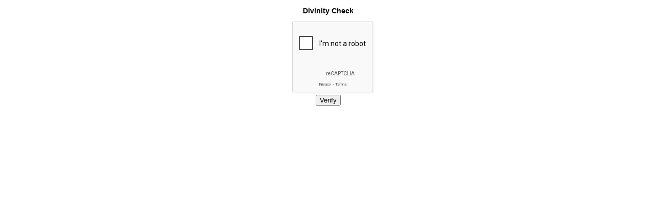

--- FILE ---
content_type: text/html; charset=utf-8
request_url: https://godvillegame.com/verify/captcha?redirect_url=https%3A%2F%2Fgodvillegame.com%2Fgods%2FElla%2520Guru
body_size: 770
content:
<!DOCTYPE HTML>
<html>
	<head>
		<title></title>
		<meta content='width=device-width, initial-scale=1.0' name='viewport' />
		<script type="text/javascript" src="/javascripts/jquery-1.12.4.min.js" ></script>

        <link rel="shortcut icon" href="/images/favicon.ico" type="image/x-icon"/>
        <link rel="icon" href="/images/favicon.ico" type="image/x-icon"/>
        <link rel="image_src" href="/images/logo100.png" />

        <link href="/stylesheets/reset.css?1465655411" media="screen" rel="stylesheet" type="text/css" />
        <link href="/stylesheets/login.iphone.css?1752916546" media="screen" rel="stylesheet" type="text/css" />		
        <script src="https://www.google.com/recaptcha/api.js?onload=onloadCallback&render=explicit"
            async defer>
        </script>        
    </head>
	<body>
        <h2 style="text-align:center;padding:1em;">Divinity Check</h2>
        
        <form action="/verify/check_captcha" method="post">
        
<script type="text/javascript" >
	if (!window.c_loaded){
		window.c_loaded = true;                  
		window.c_widgets = [];
		window.c_widgets.push('login_captcha');
	  var onloadCallback = function() {
		$(document).ready(function() {
				$.each(window.c_widgets, function(idx, w_id){
					grecaptcha.render(w_id, {
			          'sitekey' : '6Lf-DRMTAAAAABIROcL_sxXQ6W5aI-P8CqpQCupj',
								'size':'compact'
			        });
				});
			});
	  };
	}
	else {
		window.c_widgets.push('login_captcha');
	}
</script>

<div id="login_captcha" class='rc_widget'></div>




        
            <input id="redirect_url" name="redirect_url" type="hidden" value="https://godvillegame.com/gods/Ella%20Guru" />
        

        <div style='text-align:center;clear:both;'>
        	<input class="input_btn" name="commit" style="margin-top:-1px;" tabindex="4" type="submit" value="Verify" />
        </div>

        </form>
	</body>
</html>



--- FILE ---
content_type: text/html; charset=utf-8
request_url: https://www.google.com/recaptcha/api2/anchor?ar=1&k=6Lf-DRMTAAAAABIROcL_sxXQ6W5aI-P8CqpQCupj&co=aHR0cHM6Ly9nb2R2aWxsZWdhbWUuY29tOjQ0Mw..&hl=en&v=9TiwnJFHeuIw_s0wSd3fiKfN&size=compact&anchor-ms=20000&execute-ms=30000&cb=3pwz81kppc3s
body_size: 48826
content:
<!DOCTYPE HTML><html dir="ltr" lang="en"><head><meta http-equiv="Content-Type" content="text/html; charset=UTF-8">
<meta http-equiv="X-UA-Compatible" content="IE=edge">
<title>reCAPTCHA</title>
<style type="text/css">
/* cyrillic-ext */
@font-face {
  font-family: 'Roboto';
  font-style: normal;
  font-weight: 400;
  font-stretch: 100%;
  src: url(//fonts.gstatic.com/s/roboto/v48/KFO7CnqEu92Fr1ME7kSn66aGLdTylUAMa3GUBHMdazTgWw.woff2) format('woff2');
  unicode-range: U+0460-052F, U+1C80-1C8A, U+20B4, U+2DE0-2DFF, U+A640-A69F, U+FE2E-FE2F;
}
/* cyrillic */
@font-face {
  font-family: 'Roboto';
  font-style: normal;
  font-weight: 400;
  font-stretch: 100%;
  src: url(//fonts.gstatic.com/s/roboto/v48/KFO7CnqEu92Fr1ME7kSn66aGLdTylUAMa3iUBHMdazTgWw.woff2) format('woff2');
  unicode-range: U+0301, U+0400-045F, U+0490-0491, U+04B0-04B1, U+2116;
}
/* greek-ext */
@font-face {
  font-family: 'Roboto';
  font-style: normal;
  font-weight: 400;
  font-stretch: 100%;
  src: url(//fonts.gstatic.com/s/roboto/v48/KFO7CnqEu92Fr1ME7kSn66aGLdTylUAMa3CUBHMdazTgWw.woff2) format('woff2');
  unicode-range: U+1F00-1FFF;
}
/* greek */
@font-face {
  font-family: 'Roboto';
  font-style: normal;
  font-weight: 400;
  font-stretch: 100%;
  src: url(//fonts.gstatic.com/s/roboto/v48/KFO7CnqEu92Fr1ME7kSn66aGLdTylUAMa3-UBHMdazTgWw.woff2) format('woff2');
  unicode-range: U+0370-0377, U+037A-037F, U+0384-038A, U+038C, U+038E-03A1, U+03A3-03FF;
}
/* math */
@font-face {
  font-family: 'Roboto';
  font-style: normal;
  font-weight: 400;
  font-stretch: 100%;
  src: url(//fonts.gstatic.com/s/roboto/v48/KFO7CnqEu92Fr1ME7kSn66aGLdTylUAMawCUBHMdazTgWw.woff2) format('woff2');
  unicode-range: U+0302-0303, U+0305, U+0307-0308, U+0310, U+0312, U+0315, U+031A, U+0326-0327, U+032C, U+032F-0330, U+0332-0333, U+0338, U+033A, U+0346, U+034D, U+0391-03A1, U+03A3-03A9, U+03B1-03C9, U+03D1, U+03D5-03D6, U+03F0-03F1, U+03F4-03F5, U+2016-2017, U+2034-2038, U+203C, U+2040, U+2043, U+2047, U+2050, U+2057, U+205F, U+2070-2071, U+2074-208E, U+2090-209C, U+20D0-20DC, U+20E1, U+20E5-20EF, U+2100-2112, U+2114-2115, U+2117-2121, U+2123-214F, U+2190, U+2192, U+2194-21AE, U+21B0-21E5, U+21F1-21F2, U+21F4-2211, U+2213-2214, U+2216-22FF, U+2308-230B, U+2310, U+2319, U+231C-2321, U+2336-237A, U+237C, U+2395, U+239B-23B7, U+23D0, U+23DC-23E1, U+2474-2475, U+25AF, U+25B3, U+25B7, U+25BD, U+25C1, U+25CA, U+25CC, U+25FB, U+266D-266F, U+27C0-27FF, U+2900-2AFF, U+2B0E-2B11, U+2B30-2B4C, U+2BFE, U+3030, U+FF5B, U+FF5D, U+1D400-1D7FF, U+1EE00-1EEFF;
}
/* symbols */
@font-face {
  font-family: 'Roboto';
  font-style: normal;
  font-weight: 400;
  font-stretch: 100%;
  src: url(//fonts.gstatic.com/s/roboto/v48/KFO7CnqEu92Fr1ME7kSn66aGLdTylUAMaxKUBHMdazTgWw.woff2) format('woff2');
  unicode-range: U+0001-000C, U+000E-001F, U+007F-009F, U+20DD-20E0, U+20E2-20E4, U+2150-218F, U+2190, U+2192, U+2194-2199, U+21AF, U+21E6-21F0, U+21F3, U+2218-2219, U+2299, U+22C4-22C6, U+2300-243F, U+2440-244A, U+2460-24FF, U+25A0-27BF, U+2800-28FF, U+2921-2922, U+2981, U+29BF, U+29EB, U+2B00-2BFF, U+4DC0-4DFF, U+FFF9-FFFB, U+10140-1018E, U+10190-1019C, U+101A0, U+101D0-101FD, U+102E0-102FB, U+10E60-10E7E, U+1D2C0-1D2D3, U+1D2E0-1D37F, U+1F000-1F0FF, U+1F100-1F1AD, U+1F1E6-1F1FF, U+1F30D-1F30F, U+1F315, U+1F31C, U+1F31E, U+1F320-1F32C, U+1F336, U+1F378, U+1F37D, U+1F382, U+1F393-1F39F, U+1F3A7-1F3A8, U+1F3AC-1F3AF, U+1F3C2, U+1F3C4-1F3C6, U+1F3CA-1F3CE, U+1F3D4-1F3E0, U+1F3ED, U+1F3F1-1F3F3, U+1F3F5-1F3F7, U+1F408, U+1F415, U+1F41F, U+1F426, U+1F43F, U+1F441-1F442, U+1F444, U+1F446-1F449, U+1F44C-1F44E, U+1F453, U+1F46A, U+1F47D, U+1F4A3, U+1F4B0, U+1F4B3, U+1F4B9, U+1F4BB, U+1F4BF, U+1F4C8-1F4CB, U+1F4D6, U+1F4DA, U+1F4DF, U+1F4E3-1F4E6, U+1F4EA-1F4ED, U+1F4F7, U+1F4F9-1F4FB, U+1F4FD-1F4FE, U+1F503, U+1F507-1F50B, U+1F50D, U+1F512-1F513, U+1F53E-1F54A, U+1F54F-1F5FA, U+1F610, U+1F650-1F67F, U+1F687, U+1F68D, U+1F691, U+1F694, U+1F698, U+1F6AD, U+1F6B2, U+1F6B9-1F6BA, U+1F6BC, U+1F6C6-1F6CF, U+1F6D3-1F6D7, U+1F6E0-1F6EA, U+1F6F0-1F6F3, U+1F6F7-1F6FC, U+1F700-1F7FF, U+1F800-1F80B, U+1F810-1F847, U+1F850-1F859, U+1F860-1F887, U+1F890-1F8AD, U+1F8B0-1F8BB, U+1F8C0-1F8C1, U+1F900-1F90B, U+1F93B, U+1F946, U+1F984, U+1F996, U+1F9E9, U+1FA00-1FA6F, U+1FA70-1FA7C, U+1FA80-1FA89, U+1FA8F-1FAC6, U+1FACE-1FADC, U+1FADF-1FAE9, U+1FAF0-1FAF8, U+1FB00-1FBFF;
}
/* vietnamese */
@font-face {
  font-family: 'Roboto';
  font-style: normal;
  font-weight: 400;
  font-stretch: 100%;
  src: url(//fonts.gstatic.com/s/roboto/v48/KFO7CnqEu92Fr1ME7kSn66aGLdTylUAMa3OUBHMdazTgWw.woff2) format('woff2');
  unicode-range: U+0102-0103, U+0110-0111, U+0128-0129, U+0168-0169, U+01A0-01A1, U+01AF-01B0, U+0300-0301, U+0303-0304, U+0308-0309, U+0323, U+0329, U+1EA0-1EF9, U+20AB;
}
/* latin-ext */
@font-face {
  font-family: 'Roboto';
  font-style: normal;
  font-weight: 400;
  font-stretch: 100%;
  src: url(//fonts.gstatic.com/s/roboto/v48/KFO7CnqEu92Fr1ME7kSn66aGLdTylUAMa3KUBHMdazTgWw.woff2) format('woff2');
  unicode-range: U+0100-02BA, U+02BD-02C5, U+02C7-02CC, U+02CE-02D7, U+02DD-02FF, U+0304, U+0308, U+0329, U+1D00-1DBF, U+1E00-1E9F, U+1EF2-1EFF, U+2020, U+20A0-20AB, U+20AD-20C0, U+2113, U+2C60-2C7F, U+A720-A7FF;
}
/* latin */
@font-face {
  font-family: 'Roboto';
  font-style: normal;
  font-weight: 400;
  font-stretch: 100%;
  src: url(//fonts.gstatic.com/s/roboto/v48/KFO7CnqEu92Fr1ME7kSn66aGLdTylUAMa3yUBHMdazQ.woff2) format('woff2');
  unicode-range: U+0000-00FF, U+0131, U+0152-0153, U+02BB-02BC, U+02C6, U+02DA, U+02DC, U+0304, U+0308, U+0329, U+2000-206F, U+20AC, U+2122, U+2191, U+2193, U+2212, U+2215, U+FEFF, U+FFFD;
}
/* cyrillic-ext */
@font-face {
  font-family: 'Roboto';
  font-style: normal;
  font-weight: 500;
  font-stretch: 100%;
  src: url(//fonts.gstatic.com/s/roboto/v48/KFO7CnqEu92Fr1ME7kSn66aGLdTylUAMa3GUBHMdazTgWw.woff2) format('woff2');
  unicode-range: U+0460-052F, U+1C80-1C8A, U+20B4, U+2DE0-2DFF, U+A640-A69F, U+FE2E-FE2F;
}
/* cyrillic */
@font-face {
  font-family: 'Roboto';
  font-style: normal;
  font-weight: 500;
  font-stretch: 100%;
  src: url(//fonts.gstatic.com/s/roboto/v48/KFO7CnqEu92Fr1ME7kSn66aGLdTylUAMa3iUBHMdazTgWw.woff2) format('woff2');
  unicode-range: U+0301, U+0400-045F, U+0490-0491, U+04B0-04B1, U+2116;
}
/* greek-ext */
@font-face {
  font-family: 'Roboto';
  font-style: normal;
  font-weight: 500;
  font-stretch: 100%;
  src: url(//fonts.gstatic.com/s/roboto/v48/KFO7CnqEu92Fr1ME7kSn66aGLdTylUAMa3CUBHMdazTgWw.woff2) format('woff2');
  unicode-range: U+1F00-1FFF;
}
/* greek */
@font-face {
  font-family: 'Roboto';
  font-style: normal;
  font-weight: 500;
  font-stretch: 100%;
  src: url(//fonts.gstatic.com/s/roboto/v48/KFO7CnqEu92Fr1ME7kSn66aGLdTylUAMa3-UBHMdazTgWw.woff2) format('woff2');
  unicode-range: U+0370-0377, U+037A-037F, U+0384-038A, U+038C, U+038E-03A1, U+03A3-03FF;
}
/* math */
@font-face {
  font-family: 'Roboto';
  font-style: normal;
  font-weight: 500;
  font-stretch: 100%;
  src: url(//fonts.gstatic.com/s/roboto/v48/KFO7CnqEu92Fr1ME7kSn66aGLdTylUAMawCUBHMdazTgWw.woff2) format('woff2');
  unicode-range: U+0302-0303, U+0305, U+0307-0308, U+0310, U+0312, U+0315, U+031A, U+0326-0327, U+032C, U+032F-0330, U+0332-0333, U+0338, U+033A, U+0346, U+034D, U+0391-03A1, U+03A3-03A9, U+03B1-03C9, U+03D1, U+03D5-03D6, U+03F0-03F1, U+03F4-03F5, U+2016-2017, U+2034-2038, U+203C, U+2040, U+2043, U+2047, U+2050, U+2057, U+205F, U+2070-2071, U+2074-208E, U+2090-209C, U+20D0-20DC, U+20E1, U+20E5-20EF, U+2100-2112, U+2114-2115, U+2117-2121, U+2123-214F, U+2190, U+2192, U+2194-21AE, U+21B0-21E5, U+21F1-21F2, U+21F4-2211, U+2213-2214, U+2216-22FF, U+2308-230B, U+2310, U+2319, U+231C-2321, U+2336-237A, U+237C, U+2395, U+239B-23B7, U+23D0, U+23DC-23E1, U+2474-2475, U+25AF, U+25B3, U+25B7, U+25BD, U+25C1, U+25CA, U+25CC, U+25FB, U+266D-266F, U+27C0-27FF, U+2900-2AFF, U+2B0E-2B11, U+2B30-2B4C, U+2BFE, U+3030, U+FF5B, U+FF5D, U+1D400-1D7FF, U+1EE00-1EEFF;
}
/* symbols */
@font-face {
  font-family: 'Roboto';
  font-style: normal;
  font-weight: 500;
  font-stretch: 100%;
  src: url(//fonts.gstatic.com/s/roboto/v48/KFO7CnqEu92Fr1ME7kSn66aGLdTylUAMaxKUBHMdazTgWw.woff2) format('woff2');
  unicode-range: U+0001-000C, U+000E-001F, U+007F-009F, U+20DD-20E0, U+20E2-20E4, U+2150-218F, U+2190, U+2192, U+2194-2199, U+21AF, U+21E6-21F0, U+21F3, U+2218-2219, U+2299, U+22C4-22C6, U+2300-243F, U+2440-244A, U+2460-24FF, U+25A0-27BF, U+2800-28FF, U+2921-2922, U+2981, U+29BF, U+29EB, U+2B00-2BFF, U+4DC0-4DFF, U+FFF9-FFFB, U+10140-1018E, U+10190-1019C, U+101A0, U+101D0-101FD, U+102E0-102FB, U+10E60-10E7E, U+1D2C0-1D2D3, U+1D2E0-1D37F, U+1F000-1F0FF, U+1F100-1F1AD, U+1F1E6-1F1FF, U+1F30D-1F30F, U+1F315, U+1F31C, U+1F31E, U+1F320-1F32C, U+1F336, U+1F378, U+1F37D, U+1F382, U+1F393-1F39F, U+1F3A7-1F3A8, U+1F3AC-1F3AF, U+1F3C2, U+1F3C4-1F3C6, U+1F3CA-1F3CE, U+1F3D4-1F3E0, U+1F3ED, U+1F3F1-1F3F3, U+1F3F5-1F3F7, U+1F408, U+1F415, U+1F41F, U+1F426, U+1F43F, U+1F441-1F442, U+1F444, U+1F446-1F449, U+1F44C-1F44E, U+1F453, U+1F46A, U+1F47D, U+1F4A3, U+1F4B0, U+1F4B3, U+1F4B9, U+1F4BB, U+1F4BF, U+1F4C8-1F4CB, U+1F4D6, U+1F4DA, U+1F4DF, U+1F4E3-1F4E6, U+1F4EA-1F4ED, U+1F4F7, U+1F4F9-1F4FB, U+1F4FD-1F4FE, U+1F503, U+1F507-1F50B, U+1F50D, U+1F512-1F513, U+1F53E-1F54A, U+1F54F-1F5FA, U+1F610, U+1F650-1F67F, U+1F687, U+1F68D, U+1F691, U+1F694, U+1F698, U+1F6AD, U+1F6B2, U+1F6B9-1F6BA, U+1F6BC, U+1F6C6-1F6CF, U+1F6D3-1F6D7, U+1F6E0-1F6EA, U+1F6F0-1F6F3, U+1F6F7-1F6FC, U+1F700-1F7FF, U+1F800-1F80B, U+1F810-1F847, U+1F850-1F859, U+1F860-1F887, U+1F890-1F8AD, U+1F8B0-1F8BB, U+1F8C0-1F8C1, U+1F900-1F90B, U+1F93B, U+1F946, U+1F984, U+1F996, U+1F9E9, U+1FA00-1FA6F, U+1FA70-1FA7C, U+1FA80-1FA89, U+1FA8F-1FAC6, U+1FACE-1FADC, U+1FADF-1FAE9, U+1FAF0-1FAF8, U+1FB00-1FBFF;
}
/* vietnamese */
@font-face {
  font-family: 'Roboto';
  font-style: normal;
  font-weight: 500;
  font-stretch: 100%;
  src: url(//fonts.gstatic.com/s/roboto/v48/KFO7CnqEu92Fr1ME7kSn66aGLdTylUAMa3OUBHMdazTgWw.woff2) format('woff2');
  unicode-range: U+0102-0103, U+0110-0111, U+0128-0129, U+0168-0169, U+01A0-01A1, U+01AF-01B0, U+0300-0301, U+0303-0304, U+0308-0309, U+0323, U+0329, U+1EA0-1EF9, U+20AB;
}
/* latin-ext */
@font-face {
  font-family: 'Roboto';
  font-style: normal;
  font-weight: 500;
  font-stretch: 100%;
  src: url(//fonts.gstatic.com/s/roboto/v48/KFO7CnqEu92Fr1ME7kSn66aGLdTylUAMa3KUBHMdazTgWw.woff2) format('woff2');
  unicode-range: U+0100-02BA, U+02BD-02C5, U+02C7-02CC, U+02CE-02D7, U+02DD-02FF, U+0304, U+0308, U+0329, U+1D00-1DBF, U+1E00-1E9F, U+1EF2-1EFF, U+2020, U+20A0-20AB, U+20AD-20C0, U+2113, U+2C60-2C7F, U+A720-A7FF;
}
/* latin */
@font-face {
  font-family: 'Roboto';
  font-style: normal;
  font-weight: 500;
  font-stretch: 100%;
  src: url(//fonts.gstatic.com/s/roboto/v48/KFO7CnqEu92Fr1ME7kSn66aGLdTylUAMa3yUBHMdazQ.woff2) format('woff2');
  unicode-range: U+0000-00FF, U+0131, U+0152-0153, U+02BB-02BC, U+02C6, U+02DA, U+02DC, U+0304, U+0308, U+0329, U+2000-206F, U+20AC, U+2122, U+2191, U+2193, U+2212, U+2215, U+FEFF, U+FFFD;
}
/* cyrillic-ext */
@font-face {
  font-family: 'Roboto';
  font-style: normal;
  font-weight: 900;
  font-stretch: 100%;
  src: url(//fonts.gstatic.com/s/roboto/v48/KFO7CnqEu92Fr1ME7kSn66aGLdTylUAMa3GUBHMdazTgWw.woff2) format('woff2');
  unicode-range: U+0460-052F, U+1C80-1C8A, U+20B4, U+2DE0-2DFF, U+A640-A69F, U+FE2E-FE2F;
}
/* cyrillic */
@font-face {
  font-family: 'Roboto';
  font-style: normal;
  font-weight: 900;
  font-stretch: 100%;
  src: url(//fonts.gstatic.com/s/roboto/v48/KFO7CnqEu92Fr1ME7kSn66aGLdTylUAMa3iUBHMdazTgWw.woff2) format('woff2');
  unicode-range: U+0301, U+0400-045F, U+0490-0491, U+04B0-04B1, U+2116;
}
/* greek-ext */
@font-face {
  font-family: 'Roboto';
  font-style: normal;
  font-weight: 900;
  font-stretch: 100%;
  src: url(//fonts.gstatic.com/s/roboto/v48/KFO7CnqEu92Fr1ME7kSn66aGLdTylUAMa3CUBHMdazTgWw.woff2) format('woff2');
  unicode-range: U+1F00-1FFF;
}
/* greek */
@font-face {
  font-family: 'Roboto';
  font-style: normal;
  font-weight: 900;
  font-stretch: 100%;
  src: url(//fonts.gstatic.com/s/roboto/v48/KFO7CnqEu92Fr1ME7kSn66aGLdTylUAMa3-UBHMdazTgWw.woff2) format('woff2');
  unicode-range: U+0370-0377, U+037A-037F, U+0384-038A, U+038C, U+038E-03A1, U+03A3-03FF;
}
/* math */
@font-face {
  font-family: 'Roboto';
  font-style: normal;
  font-weight: 900;
  font-stretch: 100%;
  src: url(//fonts.gstatic.com/s/roboto/v48/KFO7CnqEu92Fr1ME7kSn66aGLdTylUAMawCUBHMdazTgWw.woff2) format('woff2');
  unicode-range: U+0302-0303, U+0305, U+0307-0308, U+0310, U+0312, U+0315, U+031A, U+0326-0327, U+032C, U+032F-0330, U+0332-0333, U+0338, U+033A, U+0346, U+034D, U+0391-03A1, U+03A3-03A9, U+03B1-03C9, U+03D1, U+03D5-03D6, U+03F0-03F1, U+03F4-03F5, U+2016-2017, U+2034-2038, U+203C, U+2040, U+2043, U+2047, U+2050, U+2057, U+205F, U+2070-2071, U+2074-208E, U+2090-209C, U+20D0-20DC, U+20E1, U+20E5-20EF, U+2100-2112, U+2114-2115, U+2117-2121, U+2123-214F, U+2190, U+2192, U+2194-21AE, U+21B0-21E5, U+21F1-21F2, U+21F4-2211, U+2213-2214, U+2216-22FF, U+2308-230B, U+2310, U+2319, U+231C-2321, U+2336-237A, U+237C, U+2395, U+239B-23B7, U+23D0, U+23DC-23E1, U+2474-2475, U+25AF, U+25B3, U+25B7, U+25BD, U+25C1, U+25CA, U+25CC, U+25FB, U+266D-266F, U+27C0-27FF, U+2900-2AFF, U+2B0E-2B11, U+2B30-2B4C, U+2BFE, U+3030, U+FF5B, U+FF5D, U+1D400-1D7FF, U+1EE00-1EEFF;
}
/* symbols */
@font-face {
  font-family: 'Roboto';
  font-style: normal;
  font-weight: 900;
  font-stretch: 100%;
  src: url(//fonts.gstatic.com/s/roboto/v48/KFO7CnqEu92Fr1ME7kSn66aGLdTylUAMaxKUBHMdazTgWw.woff2) format('woff2');
  unicode-range: U+0001-000C, U+000E-001F, U+007F-009F, U+20DD-20E0, U+20E2-20E4, U+2150-218F, U+2190, U+2192, U+2194-2199, U+21AF, U+21E6-21F0, U+21F3, U+2218-2219, U+2299, U+22C4-22C6, U+2300-243F, U+2440-244A, U+2460-24FF, U+25A0-27BF, U+2800-28FF, U+2921-2922, U+2981, U+29BF, U+29EB, U+2B00-2BFF, U+4DC0-4DFF, U+FFF9-FFFB, U+10140-1018E, U+10190-1019C, U+101A0, U+101D0-101FD, U+102E0-102FB, U+10E60-10E7E, U+1D2C0-1D2D3, U+1D2E0-1D37F, U+1F000-1F0FF, U+1F100-1F1AD, U+1F1E6-1F1FF, U+1F30D-1F30F, U+1F315, U+1F31C, U+1F31E, U+1F320-1F32C, U+1F336, U+1F378, U+1F37D, U+1F382, U+1F393-1F39F, U+1F3A7-1F3A8, U+1F3AC-1F3AF, U+1F3C2, U+1F3C4-1F3C6, U+1F3CA-1F3CE, U+1F3D4-1F3E0, U+1F3ED, U+1F3F1-1F3F3, U+1F3F5-1F3F7, U+1F408, U+1F415, U+1F41F, U+1F426, U+1F43F, U+1F441-1F442, U+1F444, U+1F446-1F449, U+1F44C-1F44E, U+1F453, U+1F46A, U+1F47D, U+1F4A3, U+1F4B0, U+1F4B3, U+1F4B9, U+1F4BB, U+1F4BF, U+1F4C8-1F4CB, U+1F4D6, U+1F4DA, U+1F4DF, U+1F4E3-1F4E6, U+1F4EA-1F4ED, U+1F4F7, U+1F4F9-1F4FB, U+1F4FD-1F4FE, U+1F503, U+1F507-1F50B, U+1F50D, U+1F512-1F513, U+1F53E-1F54A, U+1F54F-1F5FA, U+1F610, U+1F650-1F67F, U+1F687, U+1F68D, U+1F691, U+1F694, U+1F698, U+1F6AD, U+1F6B2, U+1F6B9-1F6BA, U+1F6BC, U+1F6C6-1F6CF, U+1F6D3-1F6D7, U+1F6E0-1F6EA, U+1F6F0-1F6F3, U+1F6F7-1F6FC, U+1F700-1F7FF, U+1F800-1F80B, U+1F810-1F847, U+1F850-1F859, U+1F860-1F887, U+1F890-1F8AD, U+1F8B0-1F8BB, U+1F8C0-1F8C1, U+1F900-1F90B, U+1F93B, U+1F946, U+1F984, U+1F996, U+1F9E9, U+1FA00-1FA6F, U+1FA70-1FA7C, U+1FA80-1FA89, U+1FA8F-1FAC6, U+1FACE-1FADC, U+1FADF-1FAE9, U+1FAF0-1FAF8, U+1FB00-1FBFF;
}
/* vietnamese */
@font-face {
  font-family: 'Roboto';
  font-style: normal;
  font-weight: 900;
  font-stretch: 100%;
  src: url(//fonts.gstatic.com/s/roboto/v48/KFO7CnqEu92Fr1ME7kSn66aGLdTylUAMa3OUBHMdazTgWw.woff2) format('woff2');
  unicode-range: U+0102-0103, U+0110-0111, U+0128-0129, U+0168-0169, U+01A0-01A1, U+01AF-01B0, U+0300-0301, U+0303-0304, U+0308-0309, U+0323, U+0329, U+1EA0-1EF9, U+20AB;
}
/* latin-ext */
@font-face {
  font-family: 'Roboto';
  font-style: normal;
  font-weight: 900;
  font-stretch: 100%;
  src: url(//fonts.gstatic.com/s/roboto/v48/KFO7CnqEu92Fr1ME7kSn66aGLdTylUAMa3KUBHMdazTgWw.woff2) format('woff2');
  unicode-range: U+0100-02BA, U+02BD-02C5, U+02C7-02CC, U+02CE-02D7, U+02DD-02FF, U+0304, U+0308, U+0329, U+1D00-1DBF, U+1E00-1E9F, U+1EF2-1EFF, U+2020, U+20A0-20AB, U+20AD-20C0, U+2113, U+2C60-2C7F, U+A720-A7FF;
}
/* latin */
@font-face {
  font-family: 'Roboto';
  font-style: normal;
  font-weight: 900;
  font-stretch: 100%;
  src: url(//fonts.gstatic.com/s/roboto/v48/KFO7CnqEu92Fr1ME7kSn66aGLdTylUAMa3yUBHMdazQ.woff2) format('woff2');
  unicode-range: U+0000-00FF, U+0131, U+0152-0153, U+02BB-02BC, U+02C6, U+02DA, U+02DC, U+0304, U+0308, U+0329, U+2000-206F, U+20AC, U+2122, U+2191, U+2193, U+2212, U+2215, U+FEFF, U+FFFD;
}

</style>
<link rel="stylesheet" type="text/css" href="https://www.gstatic.com/recaptcha/releases/9TiwnJFHeuIw_s0wSd3fiKfN/styles__ltr.css">
<script nonce="8za7-2nan_rmZDF3UvMW6Q" type="text/javascript">window['__recaptcha_api'] = 'https://www.google.com/recaptcha/api2/';</script>
<script type="text/javascript" src="https://www.gstatic.com/recaptcha/releases/9TiwnJFHeuIw_s0wSd3fiKfN/recaptcha__en.js" nonce="8za7-2nan_rmZDF3UvMW6Q">
      
    </script></head>
<body><div id="rc-anchor-alert" class="rc-anchor-alert"></div>
<input type="hidden" id="recaptcha-token" value="[base64]">
<script type="text/javascript" nonce="8za7-2nan_rmZDF3UvMW6Q">
      recaptcha.anchor.Main.init("[\x22ainput\x22,[\x22bgdata\x22,\x22\x22,\[base64]/[base64]/bmV3IFpbdF0obVswXSk6Sz09Mj9uZXcgWlt0XShtWzBdLG1bMV0pOks9PTM/bmV3IFpbdF0obVswXSxtWzFdLG1bMl0pOks9PTQ/[base64]/[base64]/[base64]/[base64]/[base64]/[base64]/[base64]/[base64]/[base64]/[base64]/[base64]/[base64]/[base64]/[base64]\\u003d\\u003d\x22,\[base64]\\u003d\x22,\[base64]/CgU0kBcOIL0XCkVAqw6jDuwjCiHctQsOOw7ESw7/CqGd9OxPDssK2w4cjJMKCw7TDgcOpSMOowoA8YRnCuWLDmRJUw5rCslVqT8KdFljDnR9Lw4d7asKzBMKAKcKBaX4cwr4+wqdvw6Ufw5p1w5HDsB05e0o7IsKrw7pmKsOwwpTDicOgHcKhw47Dv3BnE8OyYMK3a2DCgRRAwpRNw5TCr3pfdCVSw4LCh348wr5/J8OfKcOCCzgBAj56wrTCgFRnwr3CgFnCq2XDtsK4TXnCv0FGE8Orw4Vuw54PEMOhH3o8VsO7YcKWw7xfw5wbJgRpT8Olw6vCgMO/P8KXAjHCusKzEMKCwo3DpsOWw6IIw5LDvsOSwrpCMzQhwr3Dl8ODXXzDv8OIXcOjwpwAQMOlYHdJbz7Dv8KrW8KxwoPCgMOaaGHCkSnDqmfCtzJDUcOQB8OwwpLDn8O7wqJ6wrpMbXZ+OMOOwqkBGcOebxPCi8KeYFLDmAQJRGhgO0zCsMKVwqA/BRbCrcKSc2DDqh/[base64]/DgsOZwrzCmkh4R8KEaVg7esObw75zwqJCK07DnjBDw6pMw53CisKew7giE8OAwpjCicOvJETChcK/[base64]/w6NmbzfCnsONYjIpworCn8OQw6lWw4Agw63CiMOFYQRMScOAIsOVw7/Ck8O7fsK6w64ONcKiwrDDgBdCRMKLQcOjKMOSE8KMLAfDhMOVQXVNMghRwrl+RSlvEMKmwrpfVCNow7o7w7bCjhPDrmp4wqE7dy3DrcK4w7IHJsODwqIZwq7DgHjClQlUfHTCicKyOsOSPXrDjQbDhj8Dw5nComF1B8KQwoNSDDTDi8Oqw5/[base64]/woTChFLCgm/DqMOPaMObe19MwpgIFjxtGcKtw7wLBsOpw5nCqcOCM1gvaMKLwrbCuhFuwqnCgUPCmy0mw4pHHSMsw63Dk2xnUE/CqT5PwrTCsG7Cr0gKw75CIsOXw4vDiyfDicKcw6gbwrTCjGpWwpFEc8OiI8KsHcKtBWrCk1VPKn0YGcOEJAczwqTChkXCh8KgwoPDqsOEXjk0wohNwqUCJXcDw6DCnS/CisK3b0vCvDjDkGfChMKRDV84FG0Gwo7CkcOqasKowp/CjMKgDsKrfsOfaBzCssOtJVrCosOIGgl1w7UgaihnwrUGw5M0BMOgwr8ow6TCrMKJwrQbGGXCunZGM0jDlHDDiMKrw6DDsMOiIMOEwrTDg2thw7dlfsKow4hbUnnClcK9VsKIwqYJwrt2Y3QBP8Oww6/[base64]/[base64]/DoMKTBsK4FjFXOBPDgsOVCcKsNGwEwq9fw6nDu2kHw4PDucOtwqp6w59zTDofXRpgwplHwq/Cg0Mwa8K9w7zCjwYpBF/[base64]/[base64]/[base64]/[base64]/[base64]/wobCpnbDlMO5MDYoQsKDNTp8BxcCZ0LDu2JKwqbCtXgfWsKFJcOVw4PCs1TCvWlkwoI7UMO1BhNvw7RQOVbDiMKDw7htwrx1UHbDkVIkX8KHwpBiL8O/GmnCrsK6wqPDrTjDkcOgwpVRwr1McMO4U8K+w6HDmcKXbjDCrMOYw5XCicOmOgTCl0zCvQVzwqIZwoDDnMOkZ2fDvx/Cm8OpIQvChsOzwoQENsOxw7d8w5oZPEkDa8KJEGjCmsOXw6VwwpPCgMOVw5oEUlvDrU/CmktAw4EWw7MYGlx/[base64]/DmcOwYgwMdW7DjMKqwrARw7ZowqTDiTjCmcOQwox7wr3CjzTCicODHx8SPiHDjsOlSTMaw7bDvhTCncOBw79yBV8uwqU6KsK5X8OTw64IwqQHGMKgw4nCiMOIGsOswpJoHT/[base64]/[base64]/IyXDo8OKwoRROcOWwoLDvsOww4PDnMK8wrTCinXDg1/DpsK5YV7Cr8OOVRzDu8KKwoHCq3/DgcKiHSPDqMKGYcKdwpPCiQrDhlh4w7UZcnPCoMOHCcKaLcKsVMK7acO4wqM+cQXCjADDvcOaKMOPw4bCiArDlnR9w7rDiMOiw4XCosKLB3fCjsKuwrNPGQPDksOtBHBMF2jCnMKPEQwQaMOKA8KQXMOewr/CocKPMMONYsOQwpQEblDCoMO9wo7ChcOawo07wpHCsgRnJsOeHWrCosOodwQJwotrwpVlH8K3w5ECw75OwqPCgUTDisKdYMKrwqt1wod4wrTCoiRzw5XDqhnDhcKcw4w3MD9pw7HCintWwpgrZMOnw5zDq1Vdw4DCmsKKEsKKWg/CpyjDtGJfwrwvwrk3O8OLfEd2wqXDi8Onwp7DtsOcwp/[base64]/[base64]/wqohw4TDq2N2PsOMN8K3wokYa1cTXBXCukJ6wrzCo37CncKWYWzCscOcPcOMwo/Dk8K+PMKPC8OdCiLCgcK2EwR8w7gbAMKgIsO5wqXDohseaFTDsQ54w4Qpw4pafBsfRMKuacKFw5kfw5gzwoppWcKFw6trw5FQHcKlNcKOw4kiw5LCtcOGASZwRwnCpMOZwonDmMOIw6/Cg8KZwpVhIivDu8OqYcOow4rCiDJXXsKiw4tmD07CmsOSwrPDjg/[base64]/DrcKYw4bCu8K7wqNrAGMaAlk8dTrCh8OtR25Vw77CuBnCp080w5AQwpIcwqPDu8OxwqgLw5PCl8KhwoDDpRbDrx/DrDBRwoVLEUzCkMOGw6nChsK/w47DmMOnN8KjLMOuw4/CvxvCjcK7wo0TwqzDgn0Ow5XCocKeQDAMw7nDuR/DjxHDhMOOwqXCq3A3wqN7wpDCusO8fsK6asOTelhjBzsEbsK8wrMFw6kVNRMEQsOhcHkkJETDkxRySMOkBDokGsKCc2/[base64]/R27CpV1ewq0NaVnDgMKVwofDncO1wpXDssODbhEBwprDrcOqwpYlYCfDnsOoPxDDt8OYUxPChMOmwoJXR8OTNcOXwqchaSzDg8K/w7LCpTXCh8K2wonCrHTDr8ONwoERdQRnHk91wr3DvcOIOAHCpQtAT8Ogw7U5w5gywqR3P0XCocObHFjCv8KvMsOyw6nDsGpTw6HCuVxcwrhpw4/DngfDmcOEwoxbCMOWwp7Ds8OOw5rCucK/wopEEBrDuX5vdcOzwr7CicKNw4XDs8Kpw4DCosKwNMO3Zk7CvcObwqIBJXp1OsOhEnDClMKwwrPCmMOoU8KdwrTCik3CkMKKwrHDsHV2w4jCrMKrIMO2GMOQXXZeOMK0YR9KMzrClTpuwqp4HwZiLcO7w4TDnFHDqgfDs8OzXMKVVcOgwo/[base64]/[base64]/DqMOQw43CkwJoMcKWwrvDvcK9w6wlZsO5w77DhcOmwpI/LMOBGSjCuUFhw7/[base64]/CpMKnw6Bsw79bOsKSIVDDjMOdHsOHw7TCnA7Dj8OYw6BhDMOOST/CpsORfW5yO8O/w4fCsQPDm8ODEU47woDDo2nCsMKKwqHDpMOpeSXDh8Kww6DCvXjCvBgsw6/DssOtwo5lw5dQwpzCs8K8wrTDkV7Dh8K1wqnCiWg/wpx/w6A3w6HDmsKeXMKxw5ozCsO+esKYcRPCqcK8wqQHw7nCoDHCpCs6QlbCrjMzwrDDthc1VSHCugTCmcOVG8Kzw44HPz7DicKTaWN8wrLDucO/w6zCu8KiZ8Olwp5fanzCh8OOPkMKwqnCplzCpMOgw6nDsz/ClGfDgsKoF1Y3FMOKw7cIGRfDuMKawrx8ATrCr8KaUMKiOAQ8PMK5XzwZMMO+NsKkZw0HZcKcwr/DqcKTD8O7bQ4mw5DDpRYzw57ClwDDlcKww54WPwDCgsKXRMOcDcOaVcOMHCpewo4tw4fCrnnDjcOSFivCssKmwq/[base64]/ChcOWVMKzwrHCvQgRXnfCplHDpyfCjsK9wrFbwrg0wrEkEsKrwo5Ww5kJMXDClMOYwpPCk8Ojw4jDjcO7w7bDtDXCn8O2w65ww5Jpw6nDhnPDsCzChiFTWMOow7Y0w6bDrkfCvmfCkxp2dmTDrhnDplQDwo4mS2/Dq8OGwrXCqMKiwplXB8K9M8K1EMKAf8Kfwq1lw4U/C8KIw59BwqHCrU8CfsKeVMOMPMO2FR3Cv8OvLB/[base64]/DrcODfDXDjEVaVcO1w50mSlvCrXHDrMKqw5jCjDXCk8Kuw4hiwqLDhgRFWmlTGXpxw5Efw7nCgDjCuwzDtQpIwrVgDkIiID7DtcOxOMO+w4IHFUJ2Ng/DkcKCckF7YlIpbsO5fcKXIQJQQADCisO8SMKFFG9gRCAHWGg0wrnDiS9TJsKdwozDsgbCrghmw4Enw6k6RlMew4jDmEfDl37Dn8Klw49iw7cOOMOzw6krwpnCmcKBJ1rDtsOrEcKXP8KswrPDlsKtwpTDnDHDgTNWBCPCk3xxO3TCkcOGw7gKwo/DrcKTwpjDrggawopNBgXDnGwBwqPDgGPDgBskw6fDikvDt1zCocKyw6IGIcO5NcKAw5/DusK5W10uw43DmsOJLho2d8KDZQrDizMww7bCo25bfcOOwpp9TxbDn2Z4w7PDq8OLwpNfwpVpwrbCucOcwqxWL2HDrxgkwrJZw5/CtMO5XcKbw4PDuMKZJxNdw4ILXsKOURDCuURtcE/Cl8K5UU/Dl8KRw7zDqBNhwqfCv8OtwpM0w67CpsO8w7fCuMKdNMKeZkpGWcOkwqMLRUHCj8Oiwo/CqhbDjcO8w7XCgMOTZXVUWjDCpAPCm8KNFRvDiCXCli3DnMONw6hywoxow6rCrMK/w4XCi8KvID/[base64]/DuEMqai3ClsOmFMOrwoTCs8K4G8OMw73DusKvw41Na24/[base64]/DgMOgBnEZSMKhw6ReL1tSwrglOMK3LMK+wqZaasKrBjMMdsOda8K3w7XCvsOXw4MNZMKyCxbCksOROBvCsMKcwoPConrCssOYcnNBRcKzw6PDl3JNw5rCpMOAC8Osw7JGTMKKWG/CosKnw6HCqz3Cuis/woYublBUw5HDtCRMw7xnw4zCjMKaw6/DscOcEWU5wpRfwohQAMKDV0/CgxHClwVFw4HCo8KsGMKkQFZXwqFlwqHCvTM5VxpGBQFOwpbCr8OWOMOywoTDi8KfMCkMARZBPVPDtRPDgsOpa1XChMO8HMKKR8K6wpouw7IHwofCjGxLGcOqwqICbcOYw4XCvcOSF8OvQDbCmMKhKTvCucOhGsO0w7HDjV/[base64]/wq3DsMOSOShgdsKKw4TCnlfCuEB/AsKiPywNFH7Cm1ofO2/DjTrDrMOiw7zCpWVKwqDCi0ILQn9edsOjwpoQw6FZw6ZAC3DCthwLw41de2nCvwzDlDHCusO6wp7Csz9oHcOOw57DlsO/L3U9amxEwqU8W8O+wqLDhX8twpJ3a04Rw6Z4w6bDnjQ4fm5mw7dAacOBNcKHwoXCnsK2w7lgw5PCvQDDo8OjwpoUJ8KCw7J6w74BGW1Lw6JXSMKFIDLDj8KzMMO4dMKZGcO6BcKtUz7CpcK/[base64]/DnMKHTjE+XMK0IQXDtTDCv8KiC8OwIVrCsmTCn8KXQcKTwrJHwpzDvcK5KkvCgsOjUGQzwpVyQSHDtF7DmwTDsALCrnVJwrYmwoEPw4Zyw5w7w57DqcOWTsKZTsKEwqnCpcO8woRdT8OmKV/CuMKsw5XDrsKJwqtWGV7Cm37CmsKxKC8nw6/[base64]/Cp1TCucOSf1hkBMKjDFhTPBbDmFswDsKaw5N0P8OsbUzCuTIjNQfDksO6w43DpcKRw4DDkmPCjMKQAGbCgMOQw7/[base64]/CsOAMyrDisKMLzDDoxgQCsKpwrPDjcKUc8KoHmtAw61fLcO5w4vDn8KfwqXCocKvDEMOwqTDn3QtLcKlwpPCkEM1Sx/DjsK9w50Mw4HCnAdhPMKwwq3CrxbDkEoKwqDDl8Omw7bCk8OAw4lAY8OTVl9FU8OkR3RnMAFTw6fDqilBwp5QwqNjwpDDmFZVwp3DvRU+woUswookAX/DlcKVwoYzw5lqZUJLw7Z+w53CusKRAQdWKGTDoE7CqcKww6XDunwHwpkRwp3DnWrDlsKuw5zDhE5Uw5Yjw6Nab8O/w7bDukDCrWQsfVVYwpPCmD/DgnbCkRRpwovClzHCm3www7Uqw5DDoALDo8KvdMKOw4rDrsOrw65NDxBxw5RHbsOuwofCmjXDpMKvw5NMw6bCmMK4w7LDugJmw57ClQdpDMKKBA5lw6DDgsOZw5jCiAdNXMK/[base64]/NMKeVsOOwoXDt8Oqw7vDtGLCv8K+Xmwew6vDpUvCgk/DqGrDl8Kiwp0nwqzCusOzwq95XC9rJsO7V0UnwobCt0tZehxZaMKyRsOWwrvDuy0jwrLDtBc7w4HDm8ODwpx+woXCtWbCp2DCqsK1YcOUM8KVw5YbwrwxwoXCjMOlb1JHKjXCtcKiwoMBw4/Co18rw69RasOEw6DDhsKXB8KWwqnDisKRw4ISw5F8NVF9woQQLRDCqkHDncOmDVTCjlPDpSRBJsOWwr3Dvm4KwqLCosK4B391w7fDosOic8KFIHDDjV7CmjYyw5RISA/DnMOOw4ZNIUjDjQDDrsO3KkzDt8OhFxtxUcKUMB9uw6nDm8OUcWYIw4VpQSoJw6FqCxTDl8KwwoMOJ8Ovw5jCj8OWLArCisOuw4/Dow/CtsOfw7MmwoE2GS3Ci8OqBcOXAAXCrsKQClTClMOlwoIpVAUTw6UnFFJBdsOnwrpswoXCrsOLw5Z0UiTChm0cwpVFw5ULw4kmw6ESw7rDvMO3w5xTYsKNEBPDjcK2wrkywojDjmnDisK4w7k5GE1Cw5DDq8Osw7ZjMRpjw5zCjn/CgMOTdcK5w6TCqG54wol7w6VDwqXCtcKMw4plakzDqDXDtSfCscOeUsKAwqM9w6fDjcO5DynCjH3CoUPCnQHCvMOJesOPKsK9eXvDusK5w5fCpcOYSMOuw5XDt8O+X8K/N8KRBMOSw69zScOKHMOLw6LCt8Kzwrk8woVzwqQow784w6rCjsKpw6rClsOQbh4ofi19cQhWwoocw73DmMOGw5nCpxjCh8OdbjU7wqsPDmgkw6FQWRXDoBXClXw0woJDwqgRwrdYw5QqwpHDkBJ+asOcw67DlwNLwqvCgUHCicKJc8KUwo/[base64]/Dl8Omw6vCojjDj8OCRMK/wq0ZwqnCu2wOLQUkG8KJNBgFA8ObA8KeQgLCmTbDuMKvJk1fwogRwq8FwrbDnsO4CnoTdsKkw4DCsw/[base64]/wonDtcKWa8K8MQfCtxTCug7DsWkKMcKqQVfCq8KvwqUzwq9cU8OAwp3CqRHCr8O4dX/DrEsCIMOkUcKaBUrCuTPCimXDrl9mXMKHwp7DrGF+An8OXxJ/AVhswpYlGTXDnVDDlcKkw73CgD9AV1vCpzcOIX/ClcOlwrUXcMORCmMMwqcULXJEw63DrMOrw5rCvysMwopYdh0+w5lLw43CvWd1wopIJMO/[base64]/Cs3AKUcKTfcORPcOAeCxUw7ARADPDiwXDgMOILMKFw53CgkNGwpthLMObGcKywr8KSsOaZ8KqODFdw6x4Vx5qasOKw7PDhxzCjzF3w7LCgMK9XcKbwofDtT/DucOvcMOaK2BOOMKnT0sIwqkxw7wLw7Vqw7YZw6xMeMOYwp4/w5DDucO+wroqwo/DpnBCWcK4aMOpCMK8w4bDuXkxV8KkG8KpdFXCkHHDmVzDiV9CTXLCgTMTw7fDi0LCtlxCWMOVw6DDiMOcw4fCjxxlIMOoOR4gw4QYw5zDlAvCjMKOw5Vrw5/DksOjQcO/[base64]/wrLDpgFaQMODSsOewqTDk8OqHD4TwrPDoDpSfw9jHi/CtcKbasK+fgA0RcO1fsORwq/Cj8O5wpnDg8K9RGzChsOGccONw6XDgMOMUGvDkXoKw7jDicKtRwbCk8OIw5TDmzfCs8O4cMKyecO2b8KQw7/Cm8K5BsO0wogiw4hGJsOGw5xvwo8HWWZgwpxFw6vDi8KLwrFXw5PDsMO8wqlzwoPDrH/[base64]/DrxjDtTUEwo/DgT/DmHHDt8KyME3Ci8Kpw51MWsKkDEgfIhfDvn0dwo55BDvDrUPDhsOow48GwpN8w717NMOMwrcjHMKMwrE9bBBEw6PDnMOnNMOtVxIRwrRBZ8K9wrF+GDZsw4bDhsO+woQQTGbCgsOYKMOCw5/CscOew73DjBPCg8KUPCLDmn3Cg3TDgwN4AsO+wofCqxLCjHg/ax3DszwVw5TDvsOPCwc/w4F1w5U3w7zDi8ONw7QhwpYswqrDhMKLe8OoG8KRZsKxwqbCjcKnwr4wecOBW31/w7jDtsKGMEAjHGpHOkFpw5nDl2MyH1hZbF7DgW/CiAPCr1cSwqzDv2kBw4jCji3CuMOAw7REbAEkPsKXHUDCvcKcwoQyNRzCtCslwpnClsO+a8O/[base64]/DpMKSeFFRTMKYY2o/wrdMwqnDmU54BsOVw4VLKHNpW1VaZRgKwrQUPsKCOcOUHjbDnMONK0HDiWLDvsKCdcO+dCADXsK/w7YCf8KWfyXDr8KGDMKHw6UNwpgJIiTDksOiHMOhfAHCv8K/wopyw4MVwpHCi8Ogw6skdngtZMKHw5EaccOXw48Ww4B7wotMBcKERXXCkMOwCcKBRsOefgHCq8OjwpnCkcOgYlJaw7rDkGU1JC/[base64]/Cmi1UBjBQG8KlF8KXOcKZIEk3V8K6wp/CjcKnw4klEsK0JsOOw6/DlcOwJsO3w43Di2NVAMKWE0AlRMKPwqAsf1TDnsKLwqR6Y0Vjwoh2ScOxwolqZcOZwrvDnCY3QXdKw5AxwrEeEi0bXcOHWcKQKjjDvcOiwrfDtUh1CMKlbHwbw4/CmMKHHcKhXsKqw5l1wrDClikFwo8beUnDr3FRwp8iIGTCssKhRzFiRWnDsMO9EBnCvjnDvzRrXxJ8worDl0TDiUJ9wqzCgR8Yw5csw6w4GMOMw5N9SWrDiMKNw69UHhovEMOQw7TDqEs9Nx3Dvk3Cs8OcwotDw7rDgxvCk8OTR8OlwoLCsMOAw71ww6lew7/DgsOnw6dqw6F1w6zCiMO+OsOAScKOTkk5N8Ojw4PClcKUNcOgwpPCgAHDoMK9FF3DuMOYBGJOwrttJMOUYcOQIsO0CcKUwqfCqhF9wq1rw4QRwqwzw6nCrsKgwrLDlG7DuHXDmmZ6b8OoYMOHw41Jw4TDgU7DmMO6VsOTw6opQxAgw6AbwrA/bMKUw4txKVwWw6PCow0JQ8OFRmnCgBp1w60MdDLDisO0X8ORwqTClmgOw5/CisKTeTzDgFNew48XHcKQQMOdURBJWMK1w4fDjcOZMB9Gfh4lwpLCuSrCux/DkMOpay15AMKMB8KowpBcc8O5w6zCuDLCiA/CijbCnENYw4VTYkZQwrzCq8K1YiHDoMO0w6DCoUVbwqwLw4PDrg7CpcKoK8KRwr/Dk8Kdw5bCmnrDnsOawrRvBWPDqMKBwp/Dj296w7pyChHDrCZqVsOuw43Dq3pEw65wAQzDocO4TD9nYUNbw6PCqsOuBlvDhSAkwqo+w5DCu8O4bsKDBcKbw6dcw4tPNMK5wqnDrcKSQRbCgH3Dqh4lwqTCsGMJE8KCFX9IFhFIwonDqsOxP3FSWjPCmsKAwqZow7nCj8OLfsORRMKKw4rCqQFHaAfDrCNKwrsww5/Do8OeeS07wpDCtUorw4jCi8OkN8OJUMKYHioow6vDgRbCpV7Cml12W8Olw6ZzJBw/wr16WATCmFcKKcKHwoHCsT9NwpDCmAfDlcKawr3Cgg7CoMKiGMKLwqjCpSXClMO8wqrCvnrDowl+wpgQwqM0AwjCpMOjw6vCp8OPVMOhDjbCmcOXZ2Zuw5scYwzDnxjCl2obEcOMRXHDgHrCt8Kkwr3CmcKpd0cbwpzCr8Kiwo9Iw7puw6zDhDzDpcO/w7A/[base64]/YcKiwrp5wpjCnEHDj8OQBijCihfDk8KRwrxRbUZGGijCm8O1L8KXYsKcVcOvwp4/[base64]/TMKqEcOhTTnCjTvDpsKdKcKSah53w7vCq8KtQcOfwrILH8KlcmDDq8OIw7nCsUfCpGtDwrrCosKNw6gCRw5NO8KYfhzCmkfDhwYxw4jClcOJw6fDvRnDii1RPRMTRsKIwq4gHsOFw7hmwp1OLsKewp/DkcOTw6U7w5TClw9PCxPCjsOnw5sBUMKhw77Dv8Khw5nCsC8cw5VORTI7YnBSw4FvwrVQw5VbGsKKEMO7w6nDjkdJF8OCw4TDicKkP3VPw4/Clw3DqFfDmQLCocOAIBEeIsOuUMKww4BBw53Dmm3CgsOJwqnCicOZw59TTjV0K8OsSw3CjsODDQEmwr8xw7bDqMOFw53DoMOZwrvCuS4mw6nCuMOnw49swpXDpFt+wrHDmsK4wpJZwpQTUsKMHcOQw6fDj0BlHB94wonCgMKGwrPCsE/DmH3DowzClE3CmDDDo0wHwp4vHD7Dr8Kow7zCicOkwrE4GnfCtcKyw5bDnWF0JMKqw6nDrjl4wp9PAEwAwqsIH1DDqlMyw7IMAnRTwoPCnnwRw7JEV8KTdBnDr1PCtMOSw6PDtMOYdcO3wrtkwr3DucK3wqljN8OUwpDCm8K/N8KbVyTDoMOqLwHDvUhBPcKvwqnCmMOkY8KOcsKAwrrDmkLDvTbDsxvCgSLCo8OAPhYUw4o9w5XDmsOhPEvDvyLCmBt/wrrCr8OLAsOEwq4gw61cwqTCt8O5e8OXBmDCvMKaw57DmSLCu0LCr8K2wpdEAsObR3E7TMKoG8KDC8KoO0l9GsOywrV3FHzCtcOaW8OOw5pYwoJWRyh1wppnw4nDjcOhWsOWwq0sw6HCoMK+wqXDs24cdMKWw63Dh2HDj8Omw7Mxwo0uwrHCi8OYwq/[base64]/Ci8OuGSHDow5xw5NNHUV8HcO2w51qO8O1w7fCkW3Cq0/CrsKjwrrDlGh4w6vDgF9yO8OAw6/DrnfCjX5pw4LCkgUIwrLCnsKbeMOOR8KDw7rCp3NRZizDgVhRwqVoeSHChBAJw7LCm8KiYTkFwqJLwrpUwo44w5Q6A8O+W8O7wq1VwoUmHW/DlEMufsO7wqLCo21JwpQpw7zDi8OUPsO4GsKwNR8AwpIRwqbCu8OARsKaKk99CsO0PALCvH3DjVLCtcKdKsOnwp4NesO2wozCp3gww6jCm8OqNsKIwqjClzPDiUB9wqgDw7YfwqF2wpQvw7xwe8KVSMKBw6PDhMOnIMKjCD/[base64]/[base64]/[base64]/[base64]/wpbDrR7DncK5AQ13RTbCh8KrWsOdwqIYXMKEwq7Doi7DiMKYEsOIPz/DjhEhwpXCojrDiTgoTMOKwq7DqyHCp8OzJsKkWVwEU8OGw6suCALCqyXCo1ZgIsKEPcOVwpTDrg7DnMOtYD/DjgbCgkk4WsKNwqbCuwXDgzTCtU/ClWHDo3rDpDhgXD3CmcO7EsOHwoDCmMOgTwEdwqrDjcKbwqooTycSLsK7wppqMsOdwqtsw7TCjsKaH34gwr3Ckw87w4zDgnRewpQQwrtZYkjCsMOpw5LCncKUdQ3CpVnCmcKxOcO2woxPBnbCnl3DrxUjE8OowrRtTsOTaBHCjnfCrSpXw4kRKR/DvMOywpAwwrXCkxzDok1zKyFRLsOxcS8bw6RPbMOdw5VAwqFPcDssw5tKw6rDisOIL8O1wrbCvCfDpnQlSH3Do8KyNhtYw5TClRvDncKBwrwtTTfDoMOQa2PClcO/A2URUsKIbcOgw4xUQ3TDhMO3w77CvwrCkMOtfMKsZMKmYsOQYCk5BMKmw7fDgU01wqsuKG7DqDzDlTjCjMOkLylBw4vDocOaw63Cu8OIwotlwpcbw7spw4JDwpgDwq/DicKDw4FOwrhfMFjCv8Kbw6I9wrVZwqNmDsOMEMKjw4zDhcOJwqkWLlHDoMOew4DCoXXDu8Odw7rChMOlwrIOccKXcsKEbcOdXMKNwqAddMOTaSdZw4HDojUcw5xZw7HCj0HDlMOpBMKJKDHDrsObw7/DmC1bwrobFB9hw6I1UsKYEsKdw5ssDz59wp1qEizCgRBDQcOCeTsQaMOmw6fDsQIPfcKFWMKpVMOhNBvDiE/[base64]/DgcKUw5zCn35pw78wdg3CmcKce3h1wrvDssKhVj9qAWPDqsKaw6MVw6nDqcKpKSYDwoBYD8KwcMKxHSbDuXRMw4ZAwqnCusKbA8OmCkQowq/Cv0U0w7HDvcOYw4zCoHwLRgzCi8Oyw4tuEitGFMKnLyt+w61gwoQofVLCvsO8A8Obwp99w61cwr46w5Rqw4wnw6/CpkzCk38TDcOAHTsXZ8OMdcO/DhXClgYgLkt1IQU7JcKbwr9Pw6kpwrHDgMO9CsKFOsOCw6/DmsOPSEvCk8KYw4/DiV0UwqJGw7LCl8KtOcKqSsO4EQZ4woVgUMOrPl0FwpTDlUzDtQh/wpY9OhjDlcOEM3NsXxbChsOGw4Q+PcOZwozCncOZw4bCkBYNXD7CosK6wqDCgnsLwq3Ds8K0w4QowqLDl8K8wrnCtMOudj42wrfCi1/Dpw1mwqXChcK5wpcyLMOEw6huIcKcwoMnNsKJwpTCu8Kze8O+NcOzw4HCoXjCvMKbw4oTOsOhJMKQIcOZw7/CpMOASsOrbBTDphcjw796w6PDpsO5I8ODHsOhGMOXG3VWdTDDqjrDnsK3Wil6w69yw6rDpV4gLCbCs0ZGQsKYcsOZw7HDrsKSwovCkCfDkn/[base64]/O1bCny5lw4rCqsO+UcO6w5TDksKwF8Ogw7RpD8OeQcK8GcKbEGx6wrlgwrREw5Fuw4HDk3FCwqxUUGDCilkuwqTDncOsNRgeJVFOWTLDpsOVwp/DmTJbw4c/DxRdAFBAwqove3sqe21RERXCpA9GwrPDiwrCo8K4w6nCriFWLFhlwpfDjlXDucO+w6h8w5R7w5fDqcKVwrVwXiPCicKZwoF4wrh5wrXDrsKow5TDpzJraREtw6lHOi0aQjDCuMKDwrEqFmJqUxEqwrjCnFbDskfDlirCvivDhsKfex5aw6PDtQVGw5/ClcOVDTXDoMOsScKqwoBHY8KwwrtXLkPDjHzDlyHDugBbw64iw4cOAsKnwrwow4lXARpFw6DCkQjDnR8fw7p/PhXCocKXcAYCwqsgd8OtUMOswqnDpsKUd29Jwrc6w74LJ8OJwpUzDMO7w6dPc8Kpwr1YfsOVwooJWMK1EcOCLMKfOcOrZsOEGyfClMKIw4F6w6LDmDHCqT7CnsKuwpFKXnl/cFHDmcO6wpPDphnCiMKgPMKjHi5fGsKKwocDQ8OSwrs9b8OUwrNQU8O4FMO6w5cxPsKxJcOmwqbCmmB5woweSlfDvHXCucKowp3DqGooLDXCosOgwrkEw5vCmcKKw67Dhz3Drx07FFQkGsO5wr4xSMOAw4HCrsKkbMK7V8KEw7I/w4XDoVvCtMOtVFkkICbDqcK0BcOowpDDosKqQFDCr1/DkRtqw7DCqsOjw5wFwpPCv2TDuVbDnQ8Da3IGScKyQ8OYbsOHw4QCwokhCxXDrEUdw4FVF3rDjsOtwpRGR8K1wq81ellqwpRNw4YYZMOARDrDo0EzSsOJKBIxR8Kiwro4w4PDg8OAexLDgx7DsQzCpMOrE1/Cn8K0w4/CoWDCqMOBwrXDnTJuw7vCqMO5AxlOw60qwr1cGE7DnQFdFcO+w6VRwp3DoEhwwrd7JMO/XsKNw6LCl8KBwpXCkU4PwpJ8wrTCiMOHwrzDsm/DnMOlNsO1wqLCuDdhJE1jMQnCiMKywoBlw4Zcwqg6M8KbKcKpwovCujbCpRsRw55+OUbDqcKnwoVbWm9XJcOWwr5LcsKCEhJQw7ZMw55aJ37DmcOWw6/DrMK5BCBEwqPDv8KuwpfCvDzDgmvCvHrClcOzwpN4w5w4wrLDphLCtm9ewrEENR7DhsK0YAfDnMO1bwTCvcOzDcKWCCjCrcKdw6/DnQogKcOMwpXCg1oqwoRQwqrDllJmw5g9FTh+dMK6wrZ/woBnw4QlSQRiw70dw4BZb0w3IcOEw6TDgnxuwp1BSzgWYnjDssO8wrBkOsKZdMKoL8KEeMKZwpXCt2klwozCvcKEBMOHw6xDE8OYXwFxK01Iw7lcwr1YGMOYKUDDlzs0NcKhwpPCk8KMwrMpGVnDgsOxRhRUKsKnwr/[base64]/[base64]/DqmcqYMO9fgAawoDDkcOew4QXw74Jwr81wo7DrMO8R8OyOsKgwrcpwoPDkXPChcOmTUNjS8K8JsKAbAxSe1PDn8OCA8KOwrkNOcK9w7h7wosJw79pacKKw7nCicO3wrVQJMKkesKvdj7Cn8KwwovDh8KawqPCgShNAMKlwp3Ctm5rwpbDosOOPcO/w6fChcOqeX5Uw7PCnD0Mwq7CjcKwZ3EFbsO5bhzDvcOQwovDvFlAFMK6H3bDtcKffwMrG8O3Okt3w7zDum0xw7YwIVHDvsOpworDrcKdwrvDisO/L8KKw7zCusK0EcOzw5XDocKRwqDDoFYNGsOjwo7Do8KUwpksDBkMbsOWwp3Dixt1w4hew77DsxRcwq3DgDzCh8Klw6LDisKfwpzCjsKFWMODOcKvRcOMw6F2wrJUw6tSw53Ck8OEw4UEKsKxT0vCjSPCnDfDn8Kxwr/CpVrCkMKufzVfdgnCvTTDqsOcW8K4TVfDqsK4QVh3WsOcW3DCtsKrEsOiw69dQ1Mdw7XDg8KEwpHDmgcJwqrDqsKtNcKHOcOODzfDtEd6WALDpkvCqyPDsD0PwqxJDMOMw7lwU8OKc8K1B8Oww6RZJzLDnMK7w45VMsO+woxew4/Cihhvw5/DpDdaIWJXE17CucK4w7ZNw7nDmMOVwrhdw6HDt0YPw6MPQMKBW8OoZ8KswovCi8KKJATCimE9woM/wqg4w4MDw79xHsOtw7HCjgMCEcOFB0/Dr8KoBmHDrUV/[base64]/ChsOtKcKcCT4RwqHCv8KjO1LCu8KuOjnDoEXDsxLDpyM1b8OWG8KCGcO+w4prw5Uowr/Dj8OJwrDCvzLCrMOewrgQw4/Du1HDg1R+BA4EOBHCnsOHwqgZB8OjwqhnwqlNwqACbMKnw4PCt8OFSCxUDcOOw41fw7DDiQBtPsOnZmrChsO1FMKRZcO+w7Jhw4kIesO1IMKfMcOBw4PDrsKBw7XCmMO3YzvDkcOewp8xwpnDqlsDw6Z5wovDmEIZwp/[base64]/CghPCrH3Dlz/DlV4nwo7CgsOiFE47wqcYw7nDt8Kcwr0dBcKNUcKnw7RFwqN4U8Onw7jDj8KpwoNacMOKHBzChB/DncKBRFLCiCpGLcORw5A8w7/[base64]/w6cKX0EVw4pZJ8KoKx/Dh8KHwoEFw5XDlMOJK8KiFcOZRcO5LMKMw4TDmMOVwr3DhALCgMOURcOmw6E4PXDDul7CssO8w67CqMK2w53CijrCoMOwwr52X8KBeMORfSEfw69+w5UCflpiEsOZdWDDvC/CjsOQURDCrT/DjmgqEMO1wrPCp8Oyw4BRw4w1w5RLUMOgTMKQQsKuwpZ3dcKcwoMhKgnCh8KmecKUwq7CuMOnM8KUKnnCrUZTwp5vVCfCqSwzeMKzwq/[base64]/[base64]/ChW3Di8KDw7nCh8KBwpMva8O0w4rCp0g5w4bDkcO6SifCmzVrEDnCmlXDt8OBwqhLLyfDk0vDtsObwoMUwoHDi2fDiiENwqXCtyDCmsKQRVciXEHDhD3CncOWwpXCscKVT3LCsVHDosOKUsO8w63DjAJqw604O8KUTTluNcOOw5UlwrXDgz8BcMKDWElOw6fDlMO/wqDDrcKrw4TCu8O1w4x1FMOnwokpwpnCu8KJHUcQw5/DisODwqbCm8K+ScKjwroKNHoiw4MzwopxOWFmw4p5CcOJwqFREQ3DtFx0dVbDnMKcw6bDocK2w6IfMFjCpwzClzzDlsO/ADDCki7Co8K9w5lqwo7DkMOOcsKBwrZ7Pw54w43Ds8KpexRJHcOHO8ORBUzCm8O0wqlhVsOeJjQQw5bCs8OzQsOzw4bCih7Dv0UtXBgkeWPDl8KPwpbDrkI8ZsKlPcO/w6jDsMO3BcO3w7cwIcOOwpcKwo1Ww6vCh8KpF8OjwpjDgMKtAMO8w5/DmMOWw6DDtUvDlTZkw7IUBsKAwoDDgsKMTMKiw4rDg8OGehcAw7LCr8OLGcKPI8Kow6koFMO8AsKvwopid8OBBxJXwrXDl8O2DisvPcKtwonCpyYPDm/CpsOvHMKRSXkPSEvDosKoCTV2blo3M8KzRm3DicOOSsObHMOXwr3CoMOuSDrDqGhPw7PDgsOfwpHClMOGZxfDqkLDs8OswoVbQArCjsOsw5bCncKcJMKmw4Y6GFDCsGALIUXDgsOOMxfDp0TDtC5dwqdRayHCu1wQwofDslYGw7fClsOVw7XDlx/[base64]/DtMO0w7zChBtSwoQLPg/CuA/DqUjDosOsPzU/w7bCj8OYw7HDnMOGwrfDlMOvXBTCqsK+w7fDjFQzwo3ClXXDmcOGa8K5wp/DkcKxUx7CrHPCjcOjU8KTwr7Chg\\u003d\\u003d\x22],null,[\x22conf\x22,null,\x226Lf-DRMTAAAAABIROcL_sxXQ6W5aI-P8CqpQCupj\x22,0,null,null,null,1,[21,125,63,73,95,87,41,43,42,83,102,105,109,121],[-3059940,269],0,null,null,null,null,0,null,0,1,700,1,null,0,\x22CvoBEg8I8ajhFRgAOgZUOU5CNWISDwjmjuIVGAA6BlFCb29IYxIPCPeI5jcYADoGb2lsZURkEg8I8M3jFRgBOgZmSVZJaGISDwjiyqA3GAE6BmdMTkNIYxIPCN6/tzcYAToGZWF6dTZkEg8I2NKBMhgAOgZBcTc3dmYSDgi45ZQyGAE6BVFCT0QwEg8I0tuVNxgAOgZmZmFXQWUSDwiV2JQyGAA6BlBxNjBuZBIPCMXziDcYADoGYVhvaWFjEg8IjcqGMhgBOgZPd040dGYSDgiK/Yg3GAA6BU1mSUk0Gh0IAxIZHRDwl+M3Dv++pQYZxJ0JGZzijAIZzPMRGQ\\u003d\\u003d\x22,0,0,null,null,1,null,0,0],\x22https://godvillegame.com:443\x22,null,[2,1,1],null,null,null,0,3600,[\x22https://www.google.com/intl/en/policies/privacy/\x22,\x22https://www.google.com/intl/en/policies/terms/\x22],\x22E/YBd1sXzN6iMzjoA2MmGsQgDIEIUvrcCbmIl5YzgAc\\u003d\x22,0,0,null,1,1768533662619,0,0,[159,67,205,251],null,[129,50],\x22RC-34BH-L85R1vzPA\x22,null,null,null,null,null,\x220dAFcWeA5a8xF72laLDRlffb-inUS70dIhZJzR4MaGv7lF3SubzxN5FP4PoBd1R-zcMzen80MUw0tsn1D0JInOW5y-zWevct8ztQ\x22,1768616462886]");
    </script></body></html>

--- FILE ---
content_type: text/css
request_url: https://godvillegame.com/stylesheets/login.iphone.css?1752916546
body_size: 1291
content:
body	{ 
	color: #000; 
	background-color: #fff;
	font-family: Verdana, Helvetica, Geneva, Lucida, sans-serif;
	font-size: 0.625em;
}

h2 {
	font-size: 1.4em;
	font-weight: bold;
}


p {
	font-size: 1.2em;
	margin-bottom: 1em;
	line-height: 1.5em;
}


a:link					{ color : #199bdc; }
a:visited				{ color : #199bdc; } 
a:hover					{ color : #da251d; } 
a:active					{ color : #da251d; }

a:link					{ text-decoration: underline; }
a:visited				{ text-decoration: underline; }
a:hover					{ text-decoration: none; } 
a:active					{ text-decoration: none; }

.success{ color: green;text-align: center;margin-top: 0.8em;}
.error {margin-top: 0.8em;text-align: center;color: #da251d;}


#intro{text-align:center;padding-top:1.0em}
#intro p {padding-left:1.5em; padding-right:1.5em}

.appstore {
	margin-bottom: 1em;
	text-align: center;
}

.appstore a {padding:6px}
.store_icon {display:inline-block;text-align:center;}
.store_icon img {width: 50px;height: 50px;margin-bottom:1em;}
.store_icon div {font-size: 11px;}


#login {
	margin: 2em;
	background-color: #f8f8f8;
	padding: 0.5em 20px 0.5em 20px;	
	border: 1px solid #d1d1d1;
}

#login h2 {
	font-size: 1.4em;
	color:#333333;
	border-bottom: 1px solid #d1d1d1;	
	text-align: center;	
	padding-bottom: 0.5em;
	margin-bottom: 0.8em;
}


#login label {
	font-size: 1.1em;
	font-weight: bold;
	display: block;
	color: #666;
	margin-bottom: 0.4em;
	float:left;
}

#capt {clear:both;}


#login input {
	font-size: 1.2em;
	font-family: Verdana, Helvetica, Geneva, Lucida, sans-serif;
}

#login .textfield {
	font:17px arial,sans-serif;	
	border-radius: 5px 5px 5px 5px; 
	border: 1px solid #DDDDDD;
	padding: 5px;		
	margin-bottom: 0.5em;
	width: 97%;
}

#pwd_reset_submit_wrap {text-align:center;}

.rc_widget{margin: 0 auto;padding: 0;width:140px;}


#login .input_btn {
	padding-top: 0.2em;
	padding-bottom: 0.2em;
	margin-bottom:1em;
	clear: both;
}

#login .textfield:focus {border-color:#AAAAAA;}

#save_login_set {
	position: relative;
	margin-bottom: 0.8em;
}

#save_login {
	float: left;
	margin-right: 5px;
}

#save_login_label {
	margin-top: 3px;
}

.additional {
	text-align: center;
	font-size: 1.1em;
}

.video {text-align:center;}

/* blog */

.blog {
	padding-top:2em;
	padding-left:2em;
	padding-right:2em;
	margin-bottom: 1.2em;
	position: relative;
}

.blog h2 {
	margin-bottom: 0.8em;
	line-height: 1.2em;
	text-align: center;
}

.blog p {
	margin-bottom: 0.4em;
	line-height: 1.2em;
	float: left;
	width:100%;
}

.blog p span {
	font-size: 0.75em;
	padding-top: 0.1em;
	color: #858585;
	display: block;
	width: 40px;
	float: left;
}

.blog p a {
	display: block;
}

#footer {
	padding-bottom: 4em;
	clear:both;
}

#footer p {text-align:center;}

#contact {padding-top:1em;}

#menu_bar{
    font-size: 120%;
    padding: 1.5em;
    padding-bottom: 0em;
    text-align: center;
}

#menu_bar ul {
    list-style: none;
    margin: 0;
    padding: 0;
}

#menu_bar li{
    display: inline;
    padding-left: 0.1em;
    padding-right: 0.1em;
}

#menu_bar a:link, #menu_bar a:visited {
    text-decoration: none;
}

.m_switch {padding-top:1em;margin:0}


.div_link {text-decoration: underline;color:#199BDC;}
.div_link:hover {text-decoration:none; cursor:pointer;}
#q_opinion {margin-bottom:0;font-style:italic;padding-right:2em !important;padding-left:2em !important;text-align:right;color:#555;}
#q_author {margin-bottom:0;font-weight:bold;text-align:right;padding-bottom:0.7em;padding-right:2em !important;}

.fbl_button_style {
	background: #29447E url(/images/f_logo21.png);
	background-repeat: no-repeat;
	cursor: pointer;
	display: inline-block;
	padding: 0 0 0 1px;
	text-decoration: none;
	outline: none;	
	font-size: 11px;
	line-height: 14px;	
	margin-right:0.5em;
}

#fbl_button_text {
	background: #5F78AB url(/images/fb_icon.png);
	border-top: solid 1px #879AC0;
	border-bottom: solid 1px #1A356E;
	color: white;
	display: block;
	font-family: "lucida grande",tahoma,verdana,arial,sans-serif;
	font-weight: bold;
	padding: 2px 6px 3px 6px;
	margin: 1px 1px 0 21px;
	text-shadow: none;	
}

#fb_button {text-align:center;}
.fb
